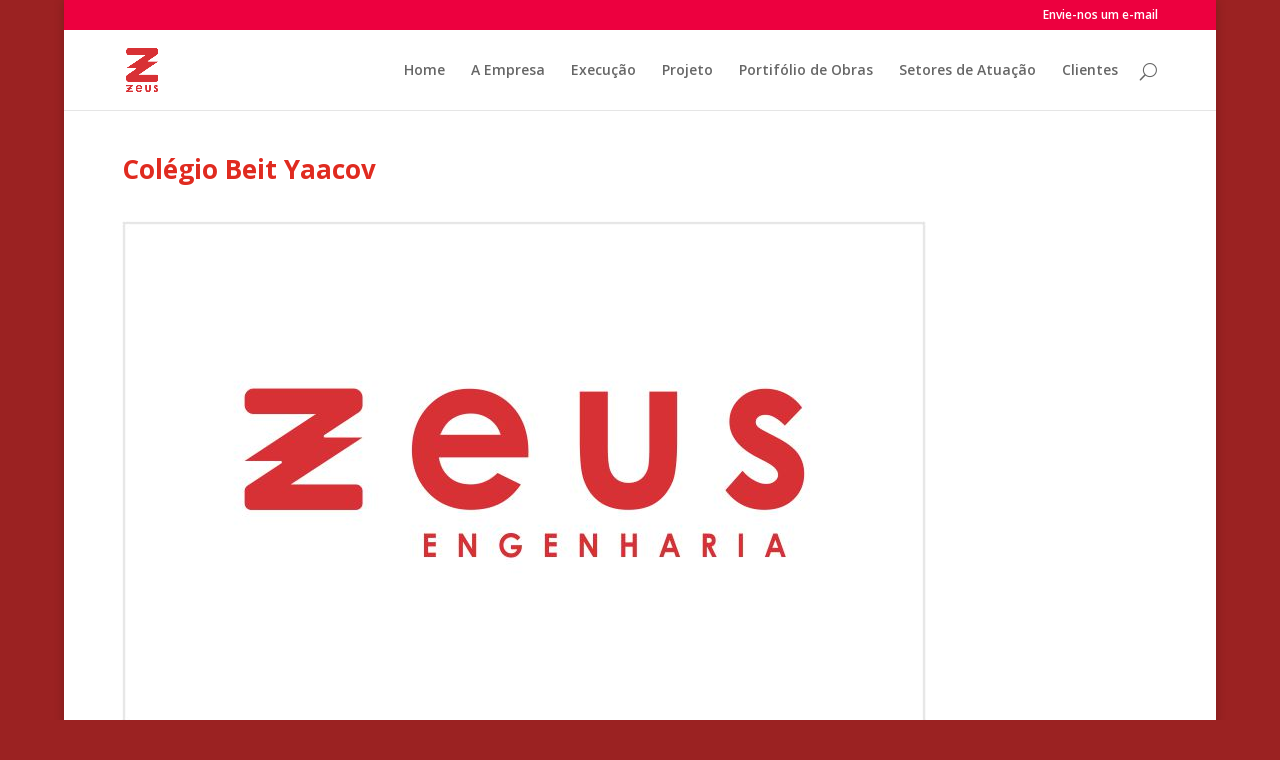

--- FILE ---
content_type: text/html; charset=UTF-8
request_url: http://www.zeusengenharia.com.br/?project=colegio-beit-yaacov
body_size: 6117
content:
<!DOCTYPE html>
<!--[if IE 6]>
<html id="ie6" lang="pt-BR">
<![endif]-->
<!--[if IE 7]>
<html id="ie7" lang="pt-BR">
<![endif]-->
<!--[if IE 8]>
<html id="ie8" lang="pt-BR">
<![endif]-->
<!--[if !(IE 6) | !(IE 7) | !(IE 8)  ]><!-->
<html lang="pt-BR">
<!--<![endif]-->
<head>
	<meta charset="UTF-8" />
			
	<meta http-equiv="X-UA-Compatible" content="IE=edge">
	<link rel="pingback" href="http://www.zeusengenharia.com.br/xmlrpc.php" />

		<!--[if lt IE 9]>
	<script src="http://www.zeusengenharia.com.br/wp-content/themes/Divi/js/html5.js" type="text/javascript"></script>
	<![endif]-->

	<script type="text/javascript">
		document.documentElement.className = 'js';
	</script>

	<script>var et_site_url='http://www.zeusengenharia.com.br';var et_post_id='381';function et_core_page_resource_fallback(a,b){"undefined"===typeof b&&(b=a.sheet.cssRules&&0===a.sheet.cssRules.length);b&&(a.onerror=null,a.onload=null,a.href?a.href=et_site_url+"/?et_core_page_resource="+a.id+et_post_id:a.src&&(a.src=et_site_url+"/?et_core_page_resource="+a.id+et_post_id))}
</script><title>Colégio Beit Yaacov | Zeus Engenharia</title>
<link rel='dns-prefetch' href='//fonts.googleapis.com' />
<link rel='dns-prefetch' href='//s.w.org' />
<link rel="alternate" type="application/rss+xml" title="Feed para Zeus Engenharia &raquo;" href="http://www.zeusengenharia.com.br/?feed=rss2" />
<link rel="alternate" type="application/rss+xml" title="Feed de comentários para Zeus Engenharia &raquo;" href="http://www.zeusengenharia.com.br/?feed=comments-rss2" />
<link rel="alternate" type="application/rss+xml" title="Feed de comentários para Zeus Engenharia &raquo; Colégio Beit Yaacov" href="http://www.zeusengenharia.com.br/?feed=rss2&#038;p=381" />
		<script type="text/javascript">
			window._wpemojiSettings = {"baseUrl":"https:\/\/s.w.org\/images\/core\/emoji\/2.3\/72x72\/","ext":".png","svgUrl":"https:\/\/s.w.org\/images\/core\/emoji\/2.3\/svg\/","svgExt":".svg","source":{"concatemoji":"http:\/\/www.zeusengenharia.com.br\/wp-includes\/js\/wp-emoji-release.min.js?ver=4.8"}};
			!function(a,b,c){function d(a){var b,c,d,e,f=String.fromCharCode;if(!k||!k.fillText)return!1;switch(k.clearRect(0,0,j.width,j.height),k.textBaseline="top",k.font="600 32px Arial",a){case"flag":return k.fillText(f(55356,56826,55356,56819),0,0),b=j.toDataURL(),k.clearRect(0,0,j.width,j.height),k.fillText(f(55356,56826,8203,55356,56819),0,0),c=j.toDataURL(),b===c&&(k.clearRect(0,0,j.width,j.height),k.fillText(f(55356,57332,56128,56423,56128,56418,56128,56421,56128,56430,56128,56423,56128,56447),0,0),b=j.toDataURL(),k.clearRect(0,0,j.width,j.height),k.fillText(f(55356,57332,8203,56128,56423,8203,56128,56418,8203,56128,56421,8203,56128,56430,8203,56128,56423,8203,56128,56447),0,0),c=j.toDataURL(),b!==c);case"emoji4":return k.fillText(f(55358,56794,8205,9794,65039),0,0),d=j.toDataURL(),k.clearRect(0,0,j.width,j.height),k.fillText(f(55358,56794,8203,9794,65039),0,0),e=j.toDataURL(),d!==e}return!1}function e(a){var c=b.createElement("script");c.src=a,c.defer=c.type="text/javascript",b.getElementsByTagName("head")[0].appendChild(c)}var f,g,h,i,j=b.createElement("canvas"),k=j.getContext&&j.getContext("2d");for(i=Array("flag","emoji4"),c.supports={everything:!0,everythingExceptFlag:!0},h=0;h<i.length;h++)c.supports[i[h]]=d(i[h]),c.supports.everything=c.supports.everything&&c.supports[i[h]],"flag"!==i[h]&&(c.supports.everythingExceptFlag=c.supports.everythingExceptFlag&&c.supports[i[h]]);c.supports.everythingExceptFlag=c.supports.everythingExceptFlag&&!c.supports.flag,c.DOMReady=!1,c.readyCallback=function(){c.DOMReady=!0},c.supports.everything||(g=function(){c.readyCallback()},b.addEventListener?(b.addEventListener("DOMContentLoaded",g,!1),a.addEventListener("load",g,!1)):(a.attachEvent("onload",g),b.attachEvent("onreadystatechange",function(){"complete"===b.readyState&&c.readyCallback()})),f=c.source||{},f.concatemoji?e(f.concatemoji):f.wpemoji&&f.twemoji&&(e(f.twemoji),e(f.wpemoji)))}(window,document,window._wpemojiSettings);
		</script>
		<meta content="Divi v.3.0.63" name="generator"/><style type="text/css">
img.wp-smiley,
img.emoji {
	display: inline !important;
	border: none !important;
	box-shadow: none !important;
	height: 1em !important;
	width: 1em !important;
	margin: 0 .07em !important;
	vertical-align: -0.1em !important;
	background: none !important;
	padding: 0 !important;
}
</style>
<link rel='stylesheet' id='logo_showcase_slick_style-css'  href='http://www.zeusengenharia.com.br/wp-content/plugins/wp-logo-showcase-responsive-slider-slider/assets/css/slick.css?ver=1.2.6' type='text/css' media='all' />
<link rel='stylesheet' id='logo_showcase_style-css'  href='http://www.zeusengenharia.com.br/wp-content/plugins/wp-logo-showcase-responsive-slider-slider/assets/css/logo-showcase.css?ver=1.2.6' type='text/css' media='all' />
<link rel='stylesheet' id='divi-fonts-css'  href='http://fonts.googleapis.com/css?family=Open+Sans:300italic,400italic,600italic,700italic,800italic,400,300,600,700,800&#038;subset=latin,latin-ext' type='text/css' media='all' />
<link rel='stylesheet' id='divi-style-css'  href='http://www.zeusengenharia.com.br/wp-content/themes/Divi/style.css?ver=3.0.63' type='text/css' media='all' />
<link rel='stylesheet' id='et-shortcodes-css-css'  href='http://www.zeusengenharia.com.br/wp-content/themes/Divi/epanel/shortcodes/css/shortcodes.css?ver=3.0.63' type='text/css' media='all' />
<link rel='stylesheet' id='et-shortcodes-responsive-css-css'  href='http://www.zeusengenharia.com.br/wp-content/themes/Divi/epanel/shortcodes/css/shortcodes_responsive.css?ver=3.0.63' type='text/css' media='all' />
<link rel='stylesheet' id='magnific-popup-css'  href='http://www.zeusengenharia.com.br/wp-content/themes/Divi/includes/builder/styles/magnific_popup.css?ver=3.0.63' type='text/css' media='all' />
<link rel='stylesheet' id='dashicons-css'  href='http://www.zeusengenharia.com.br/wp-includes/css/dashicons.min.css?ver=4.8' type='text/css' media='all' />
<script type='text/javascript' src='http://www.zeusengenharia.com.br/wp-includes/js/jquery/jquery.js?ver=1.12.4'></script>
<script type='text/javascript' src='http://www.zeusengenharia.com.br/wp-includes/js/jquery/jquery-migrate.min.js?ver=1.4.1'></script>
<link rel='https://api.w.org/' href='http://www.zeusengenharia.com.br/?rest_route=/' />
<link rel="EditURI" type="application/rsd+xml" title="RSD" href="http://www.zeusengenharia.com.br/xmlrpc.php?rsd" />
<link rel="wlwmanifest" type="application/wlwmanifest+xml" href="http://www.zeusengenharia.com.br/wp-includes/wlwmanifest.xml" /> 
<link rel='prev' title='Usina de Cooperação de Energia &#8211; Corn do Brasil' href='http://www.zeusengenharia.com.br/?project=367' />
<link rel='next' title='Projeto Gatorade &#8211; AMBEV Jaguariúna' href='http://www.zeusengenharia.com.br/?project=projeto-gatorade-ambev-jaguariuna' />
<meta name="generator" content="WordPress 4.8" />
<link rel="canonical" href="http://www.zeusengenharia.com.br/?project=colegio-beit-yaacov" />
<link rel='shortlink' href='http://www.zeusengenharia.com.br/?p=381' />
<link rel="alternate" type="application/json+oembed" href="http://www.zeusengenharia.com.br/?rest_route=%2Foembed%2F1.0%2Fembed&#038;url=http%3A%2F%2Fwww.zeusengenharia.com.br%2F%3Fproject%3Dcolegio-beit-yaacov" />
<link rel="alternate" type="text/xml+oembed" href="http://www.zeusengenharia.com.br/?rest_route=%2Foembed%2F1.0%2Fembed&#038;url=http%3A%2F%2Fwww.zeusengenharia.com.br%2F%3Fproject%3Dcolegio-beit-yaacov&#038;format=xml" />
<meta name="viewport" content="width=device-width, initial-scale=1.0, maximum-scale=1.0, user-scalable=0" /><link rel="shortcut icon" href="http://www.zeusengenharia.com.br/wp-content/uploads/2017/07/favcon3.png" /><style type="text/css" id="custom-background-css">
body.custom-background { background-color: #9b2222; }
</style>
<link rel="icon" href="http://www.zeusengenharia.com.br/wp-content/uploads/2017/07/favcon3.png" sizes="32x32" />
<link rel="icon" href="http://www.zeusengenharia.com.br/wp-content/uploads/2017/07/favcon3.png" sizes="192x192" />
<link rel="apple-touch-icon-precomposed" href="http://www.zeusengenharia.com.br/wp-content/uploads/2017/07/favcon3.png" />
<meta name="msapplication-TileImage" content="http://www.zeusengenharia.com.br/wp-content/uploads/2017/07/favcon3.png" />
<link rel="stylesheet" id="et-core-unified-cached-inline-styles" href="http://www.zeusengenharia.com.br/wp-content/cache/et/381/et-core-unified-17673708031299.min.css" onerror="et_core_page_resource_fallback(this, true)" onload="et_core_page_resource_fallback(this)" /></head>
<body class="project-template-default single single-project postid-381 custom-background et_pb_button_helper_class et_fixed_nav et_boxed_layout et_show_nav et_cover_background et_secondary_nav_enabled et_secondary_nav_only_menu et_pb_gutter osx et_pb_gutters3 et_primary_nav_dropdown_animation_fade et_secondary_nav_dropdown_animation_fade et_pb_footer_columns4 et_header_style_left et_pb_pagebuilder_layout et_right_sidebar et_divi_theme chrome">
	<div id="page-container">

			<div id="top-header">
			<div class="container clearfix">

			
				<div id="et-secondary-menu">
				<ul id="et-secondary-nav" class="menu"><li class="menu-item menu-item-type-custom menu-item-object-custom menu-item-27"><a href="mailto:zeus@zeusengenharia.com.br">Envie-nos um e-mail</a></li>
</ul>				</div> <!-- #et-secondary-menu -->

			</div> <!-- .container -->
		</div> <!-- #top-header -->
	
	
		<header id="main-header" data-height-onload="66">
			<div class="container clearfix et_menu_container">
							<div class="logo_container">
					<span class="logo_helper"></span>
					<a href="http://www.zeusengenharia.com.br/">
						<img src="http://www.zeusengenharia.com.br/wp-content/uploads/2017/07/logo2.png" alt="Zeus Engenharia" id="logo" data-height-percentage="54" />
					</a>
				</div>
				<div id="et-top-navigation" data-height="66" data-fixed-height="40">
											<nav id="top-menu-nav">
						<ul id="top-menu" class="nav"><li id="menu-item-912" class="menu-item menu-item-type-post_type menu-item-object-page menu-item-home menu-item-912"><a href="http://www.zeusengenharia.com.br/">Home</a></li>
<li id="menu-item-913" class="menu-item menu-item-type-post_type menu-item-object-page menu-item-913"><a href="http://www.zeusengenharia.com.br/?page_id=8">A Empresa</a></li>
<li id="menu-item-916" class="menu-item menu-item-type-post_type menu-item-object-page menu-item-916"><a href="http://www.zeusengenharia.com.br/?page_id=90">Execução</a></li>
<li id="menu-item-918" class="menu-item menu-item-type-post_type menu-item-object-page menu-item-918"><a href="http://www.zeusengenharia.com.br/?page_id=85">Projeto</a></li>
<li id="menu-item-917" class="menu-item menu-item-type-post_type menu-item-object-page menu-item-917"><a href="http://www.zeusengenharia.com.br/?page_id=122">Portifólio de Obras</a></li>
<li id="menu-item-919" class="menu-item menu-item-type-post_type menu-item-object-page menu-item-919"><a href="http://www.zeusengenharia.com.br/?page_id=11">Setores de Atuação</a></li>
<li id="menu-item-915" class="menu-item menu-item-type-post_type menu-item-object-page menu-item-915"><a href="http://www.zeusengenharia.com.br/?page_id=909">Clientes</a></li>
</ul>						</nav>
					
					
					
										<div id="et_top_search">
						<span id="et_search_icon"></span>
					</div>
					
					<div id="et_mobile_nav_menu">
				<div class="mobile_nav closed">
					<span class="select_page">Escolha uma Página</span>
					<span class="mobile_menu_bar mobile_menu_bar_toggle"></span>
				</div>
			</div>				</div> <!-- #et-top-navigation -->
			</div> <!-- .container -->
			<div class="et_search_outer">
				<div class="container et_search_form_container">
					<form role="search" method="get" class="et-search-form" action="http://www.zeusengenharia.com.br/">
					<input type="search" class="et-search-field" placeholder="Pesquisar &hellip;" value="" name="s" title="Pesquisar por:" />					</form>
					<span class="et_close_search_field"></span>
				</div>
			</div>
		</header> <!-- #main-header -->

		<div id="et-main-area">
<div id="main-content">


			
				<article id="post-381" class="post-381 project type-project status-publish hentry project_category-comercial project_category-edificios-educacionais">

				
					<div class="entry-content">
					<div class="et_pb_section  et_pb_section_0 et_section_regular">
				
				
					
					<div class=" et_pb_row et_pb_row_0">
				
				
				<div class="et_pb_column et_pb_column_4_4  et_pb_column_0">
				
				
				<div class="et_pb_text et_pb_module et_pb_bg_layout_light et_pb_text_align_left  et_pb_text_0">
				
				
				<div class="et_pb_text_inner">
					
<h2><span style="color: #e02b20;"><strong>Colégio Beit Yaacov</strong></span></h2>

				</div>
			</div> <!-- .et_pb_text --><div class="et_pb_module et-waypoint et_pb_image et_pb_animation_left et_pb_image_0 et_always_center_on_mobile">
				<img src="http://www.zeusengenharia.com.br/wp-content/uploads/2017/07/calhau-img-portifolio.jpg" alt="" />
			
			</div><div class="et_pb_text et_pb_module et_pb_bg_layout_light et_pb_text_align_left  et_pb_text_1">
				
				
				<div class="et_pb_text_inner">
					
<p><strong>São Paulo, SP</strong><br />
Obras de instalação elétrica e hidráulica<br />
Projeto e Execução<br />
Área construída:<strong> 12.000 m²</strong></p>
<p>Execução das instalações elétricas de iluminação e força; sistema de SPDA completa; telefonia, lógica, CFTV, som e detecção.</p>

				</div>
			</div> <!-- .et_pb_text -->
			</div> <!-- .et_pb_column -->
			</div> <!-- .et_pb_row -->
				
			</div> <!-- .et_pb_section -->
					</div> <!-- .entry-content -->

				
				
				</article> <!-- .et_pb_post -->

						

</div> <!-- #main-content -->


			<footer id="main-footer">
				
<div class="container">
	<div id="footer-widgets" class="clearfix">
	<div class="footer-widget"><div id="text-4" class="fwidget et_pb_widget widget_text"><h4 class="title">Contato</h4>			<div class="textwidget"><p>zeus@zeusengenharia.com.br</p>
</div>
		</div> <!-- end .fwidget --></div> <!-- end .footer-widget --><div class="footer-widget"><div id="search-4" class="fwidget et_pb_widget widget_search"><h4 class="title">Busca no site</h4><form role="search" method="get" id="searchform" class="searchform" action="http://www.zeusengenharia.com.br/">
				<div>
					<label class="screen-reader-text" for="s">Pesquisar por:</label>
					<input type="text" value="" name="s" id="s" />
					<input type="submit" id="searchsubmit" value="Pesquisar" />
				</div>
			</form></div> <!-- end .fwidget --></div> <!-- end .footer-widget --><div class="footer-widget last"></div> <!-- end .footer-widget -->	</div> <!-- #footer-widgets -->
</div>	<!-- .container -->

		
				<div id="footer-bottom">
					<div class="container clearfix">
				<div id="footer-info">opy.com.br</div>					</div>	<!-- .container -->
				</div>
			</footer> <!-- #main-footer -->
		</div> <!-- #et-main-area -->


	</div> <!-- #page-container -->

	<script type='text/javascript' src='http://www.zeusengenharia.com.br/wp-content/themes/Divi/includes/builder/scripts/frontend-builder-global-functions.js?ver=3.0.63'></script>
<script type='text/javascript' src='http://www.zeusengenharia.com.br/wp-includes/js/comment-reply.min.js?ver=4.8'></script>
<script type='text/javascript' src='http://www.zeusengenharia.com.br/wp-content/themes/Divi/includes/builder/scripts/jquery.mobile.custom.min.js?ver=3.0.63'></script>
<script type='text/javascript' src='http://www.zeusengenharia.com.br/wp-content/themes/Divi/js/custom.js?ver=3.0.63'></script>
<script type='text/javascript' src='http://www.zeusengenharia.com.br/wp-content/themes/Divi/includes/builder/scripts/jquery.fitvids.js?ver=3.0.63'></script>
<script type='text/javascript' src='http://www.zeusengenharia.com.br/wp-content/themes/Divi/includes/builder/scripts/waypoints.min.js?ver=3.0.63'></script>
<script type='text/javascript' src='http://www.zeusengenharia.com.br/wp-content/themes/Divi/includes/builder/scripts/jquery.magnific-popup.js?ver=3.0.63'></script>
<script type='text/javascript'>
/* <![CDATA[ */
var et_pb_custom = {"ajaxurl":"http:\/\/www.zeusengenharia.com.br\/wp-admin\/admin-ajax.php","images_uri":"http:\/\/www.zeusengenharia.com.br\/wp-content\/themes\/Divi\/images","builder_images_uri":"http:\/\/www.zeusengenharia.com.br\/wp-content\/themes\/Divi\/includes\/builder\/images","et_frontend_nonce":"11da55da0a","subscription_failed":"Por favor, verifique os campos abaixo para verifique se voc\u00ea digitou as informa\u00e7\u00f5es corretas.","et_ab_log_nonce":"316cafe5a6","fill_message":"Por favor, preencha os seguintes campos:","contact_error_message":"Por favor, corrija os seguintes erros:","invalid":"E-mail inv\u00e1lido","captcha":"Captcha","prev":"Anterior","previous":"Anterior","next":"Pr\u00f3ximo","wrong_captcha":"Voc\u00ea digitou o n\u00famero captcha errado.","is_builder_plugin_used":"","ignore_waypoints":"no","is_divi_theme_used":"1","widget_search_selector":".widget_search","is_ab_testing_active":"","page_id":"381","unique_test_id":"","ab_bounce_rate":"5","is_cache_plugin_active":"no","is_shortcode_tracking":""};
/* ]]> */
</script>
<script type='text/javascript' src='http://www.zeusengenharia.com.br/wp-content/themes/Divi/includes/builder/scripts/frontend-builder-scripts.js?ver=3.0.63'></script>
<script type='text/javascript' src='http://www.zeusengenharia.com.br/wp-includes/js/wp-embed.min.js?ver=4.8'></script>
</body>
</html>

--- FILE ---
content_type: text/css
request_url: http://www.zeusengenharia.com.br/wp-content/plugins/wp-logo-showcase-responsive-slider-slider/assets/css/logo-showcase.css?ver=1.2.6
body_size: 628
content:
.logo_showcase{padding:0 30px 20px 30px !important; margin:0 !important; text-align:center; clear:both;}
.logo_showcase .slick-arrow  { top: 42%;-webkit-transform: translateY(-50%);transform: translateY(-50%);cursor:pointer;}
.logo_showcase .slick-next{right:0px !important;}
.logo_showcase .slick-prev{ left:0px !important}
.logo_showcase .slick-dots{left:15px !important; right:15px !important; text-align:center;  bottom:-10px !important;}

.logo_showcase .slick-slide img{display:inline-block !important; padding:10px; border:1px solid #f1f1f1;}
.logo_showcase .slick-slide{ padding:0 10px; text-align:center !important; display: inline-block !important;   float:none !important;    vertical-align: middle !important;     }
.logo_showcase .slick-slide .logo-title{color:#444; padding:10px 0; font-size:16px;}
.logo_showcase .slick-arrow{display: none; } 
.logo_showcase.center .slick-slide {opacity: 0.5;transform: scale(0.7);transition: all 300ms ease 0s;}
.logo_showcase.center .slick-center{opacity: 1;transform: scale(1);}

.logo_showcase .slick-prev::before, .logo_showcase .slick-next::before{display: none !important;}

@media screen and (max-width: 641px)
	{
.logo_showcase.center .slick-slide {opacity: 1;transform: scale(1);transition: all 300ms ease 0s;}
.logo_showcase.center .slick-center{opacity: 1;transform: scale(1);}
	}


